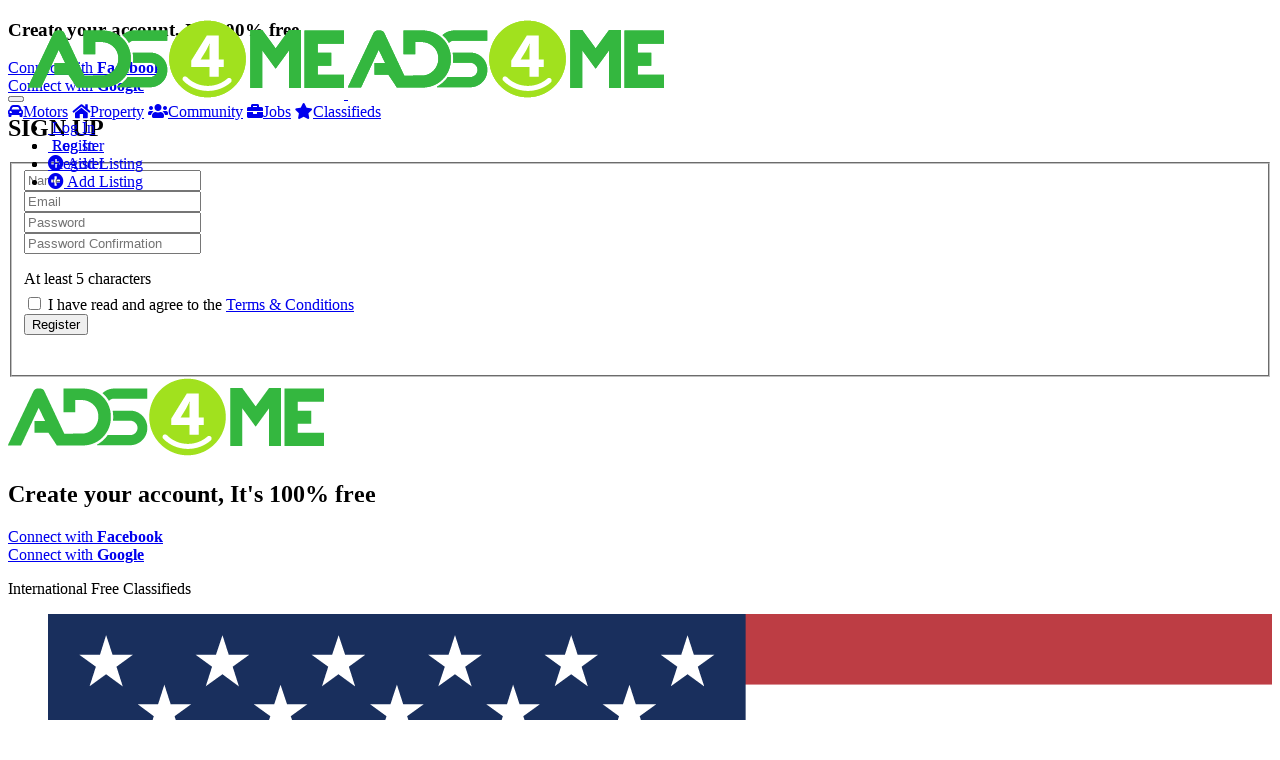

--- FILE ---
content_type: text/html; charset=UTF-8
request_url: https://jordan.ads4me.com/register
body_size: 7252
content:
<!DOCTYPE html>
<html lang="en">
<head>
	<meta charset="utf-8">
	<meta name="google-site-verification" content="2YkLeHgwQzw8hfQRkhqv-62TfhuSk0t5eIouayretuc" />
	<meta name="csrf-token" content="m135BqNV7xUSJjzsrvPL2CZyeH7v4jdme8TS6GaJ">
		<meta name="viewport" content="width=device-width, initial-scale=1.0">
	<meta name="apple-mobile-web-app-title" content="Ads4Me">
	<link rel="apple-touch-icon-precomposed" sizes="144x144" href="https://jordan.ads4me.com/storage/app/default/ico/apple-touch-icon-144-precomposed.png">
	<link rel="apple-touch-icon-precomposed" sizes="114x114" href="https://jordan.ads4me.com/storage/app/default/ico/apple-touch-icon-114-precomposed.png">
	<link rel="apple-touch-icon-precomposed" sizes="72x72" href="https://jordan.ads4me.com/storage/app/default/ico/apple-touch-icon-72-precomposed.png">
	<link rel="apple-touch-icon-precomposed" href="https://jordan.ads4me.com/storage/app/default/ico/apple-touch-icon-57-precomposed.png">
	<link rel="shortcut icon" href="https://jordan.ads4me.com/storage/app/default/ico/favicon.png">
	<link href="https://fonts.googleapis.com/css?family=Roboto+Slab" rel="stylesheet">
  <link rel="stylesheet" href="https://use.fontawesome.com/releases/v5.5.0/css/all.css" integrity="sha384-B4dIYHKNBt8Bc12p+WXckhzcICo0wtJAoU8YZTY5qE0Id1GSseTk6S+L3BlXeVIU" crossorigin="anonymous">
	<title>Sign Up - Ads4Me - Post Free Ads in Jordan</title>
	<meta name="description" content="Sign Up on Ads4Me Free Classifieds Jordan">
    <meta name="keywords" content="Free classifieds Jordan, classifieds Jordan, classified ads Jordan">
    
	<link rel="canonical" href="https://jordan.ads4me.com/register"/>
										<link rel="dns-prefetch" href="//jordan.ads4me.com">
					<link rel="dns-prefetch" href="//fonts.googleapis.com">
					<link rel="dns-prefetch" href="//graph.facebook.com">
					<link rel="dns-prefetch" href="//google.com">
					<link rel="dns-prefetch" href="//apis.google.com">
					<link rel="dns-prefetch" href="//ajax.googleapis.com">
					<link rel="dns-prefetch" href="//www.google-analytics.com">
					<link rel="dns-prefetch" href="//pagead2.googlesyndication.com">
					<link rel="dns-prefetch" href="//gstatic.com">
					<link rel="dns-prefetch" href="//cdn.api.twitter.com">
					<link rel="dns-prefetch" href="//oss.maxcdn.com">
									<meta property="fb:app_id" content="434511520413446" />
				<meta property="og:site_name" content="Ads4Me" />
<meta property="og:locale" content="en_US" />
<meta property="og:type" content="website" />
<meta property="og:url" content="https://jordan.ads4me.com/register" />

		<meta property="twitter:card" content="summary">
    <meta property="twitter:title" content="Sign Up - Ads4Me - Post Free Ads in Jordan">
    <meta property="twitter:description" content="Sign Up on Ads4Me Free Classifieds Jordan">
    <meta property="twitter:domain" content="jordan.ads4me.com">
    
		<link rel="alternate" type="application/rss+xml" href="https://jordan.ads4me.com/feed" title="All ads">
			
    
			<link href="https://jordan.ads4me.com/css/app.css?id=b40a7b52c33785e783b0" rel="stylesheet">
		
	<style type="text/css">
	
	
/* === v1.1 === */
/* === Body === */

/* === Header === */
.navbar-site { position: fixed !important; }
/* === Footer === */

/* === Button: Add Listing === */

/* === Other: Grid View Columns === */
.item-list.make-grid { width: 25.00%; }.item-list.make-grid .cornerRibbons { left: -30.00%; top: 8%; }.noSideBar .item-list.make-grid .cornerRibbons { left: -22.00%; top: 8%; }@media (min-width: 992px) and (max-width: 1119px) {.item-list.make-grid .cornerRibbons { left: -36.00%; top: 8%; }.noSideBar .item-list.make-grid .cornerRibbons { left: -26.00%; top: 8%; }}@media (min-width: 768px) and (max-width: 991px) {.item-list.make-grid .cornerRibbons { left: -35.00%; top: 8%; }.noSideBar .item-list.make-grid .cornerRibbons { left: -25.00%; top: 8%; }}@media (max-width: 767px) {.item-list.make-grid { width: 50%; }}@media (max-width: 767px) {.item-list.make-grid .cornerRibbons, .noSideBar .item-list.make-grid .cornerRibbons { left: -10%; top: 8%; }}@media (max-width: 736px) {.item-list.make-grid .cornerRibbons, .noSideBar .item-list.make-grid .cornerRibbons { left: -12%; top: 8%; }}@media (max-width: 667px) {.item-list.make-grid .cornerRibbons, .noSideBar .item-list.make-grid .cornerRibbons { left: -13%; top: 8%; }}@media (max-width: 568px) {.item-list.make-grid .cornerRibbons, .noSideBar .item-list.make-grid .cornerRibbons { left: -14%; top: 8%; }}@media (max-width: 480px) {.item-list.make-grid .cornerRibbons, .noSideBar .item-list.make-grid .cornerRibbons { left: -22%; top: 8%; }}.adds-wrapper .item-list.make-grid:nth-child(4n+4) { border-right: solid 1px #ddd; }.adds-wrapper .item-list.make-grid:nth-child(3n+3) { border-right: solid 1px #ddd; }.adds-wrapper .item-list.make-grid:nth-child(4n+4) { border-right: none; }@media (max-width: 991px) {.adds-wrapper .item-list.make-grid:nth-child(4n+4) {border-right-style: solid;border-right-width: 1px;border-right-color: #ddd;}}
/* === Homepage: Search Form Area === */

/* === Homepage: Locations & Country Map === */

	
	/* === CSS Fix === */
	.f-category h6 {
		color: #333;
	}
	.photo-count {
		color: #292b2c;
	}
	.page-info-lite h5 {
		color: #999999;
	}
	h4.item-price {
		color: #292b2c;
	}
	.skin-blue .pricetag {
		color: #fff;
	}
	
</style>

	<link href="https://jordan.ads4me.com/css/custom.css" rel="stylesheet">

    
									
    
					<script async src="//pagead2.googlesyndication.com/pagead/js/adsbygoogle.js"></script>
<script>
     (adsbygoogle = window.adsbygoogle || []).push({
          google_ad_client: "ca-pub-0494652187842857",
          enable_page_level_ads: false
     });
</script>
<!-- Global site tag (gtag.js) - Google Analytics -->
<script async src="https://www.googletagmanager.com/gtag/js?id=UA-26347332-1"></script>
<script>
  window.dataLayer = window.dataLayer || [];
  function gtag(){dataLayer.push(arguments);}
  gtag('js', new Date());

  gtag('config', 'UA-26347332-1');
</script>

<script>
function calc()
{
  if (document.getElementById('stats').checked) 
  {
      document.getElementById('get_stats').value = 1;
 return true;

  } else {
      document.getElementById('get_stats').value = false;
 return true;

  }
 
}

function calctwo()
{
  if (document.getElementById('newsletter').checked) 
  {
      document.getElementById('receive_newsletter').value = 1;
 return true;

  } else {
      document.getElementById('receive_newsletter').value = false;
 return true;

  }
 
}
</script>

		
	<!--[if lt IE 9]>
	<script src="https://oss.maxcdn.com/libs/html5shiv/3.7.0/html5shiv.js"></script>
	<script src="https://oss.maxcdn.com/libs/respond.js/1.3.0/respond.min.js"></script>
	<![endif]-->

	<script>
		paceOptions = {
			elements: true
		};
	</script>
	<script src="https://jordan.ads4me.com/assets/js/pace.min.js"></script>
	<script src="https://jordan.ads4me.com/js/animation.js"></script>

	<!-- Chrome, Firefox OS and Opera -->
	<meta name="theme-color" content="#34B73F">
	<!-- Windows Phone -->
	<meta name="msapplication-navbutton-color" content="#34B73F">
	<!-- iOS Safari -->
	<meta name="apple-mobile-web-app-status-bar-style" content="#34B73F">

<!-- schema.org -->
<script data-react-helmet="true" type="application/ld+json">
{
"@context":"http://schema.org",
"@type":"WebSite",
"url":"https://jordan.ads4me.com",
"potentialAction":{"@type":"SearchAction",
"target":"https://jordan.ads4me.com/search?q={search_term_string}",
"query-input":"required name=search_term_string"}
}
</script>

</head>
<body class="skin-default">
<div id="wrapper" class="dy">

			<div class="header hidden-xs page-head ">
	<nav class="navbar navbar-site navbar-default" role="navigation">
		<div class="container">
			<div class="navbar-header">
				
				<button data-target=".navbar-collapse" data-toggle="collapse" class="navbar-toggle hidden-xs" type="button">
					<span class="sr-only">Toggle navigation</span>
					<span class="icon-bar"></span>
					<span class="icon-bar"></span>
					<span class="icon-bar"></span>
				</button>

				
													
				
				<a href="https://jordan.ads4me.com" class="navbar-brand logo logo-title hidden-xs">
					<img src="https://jordan.ads4me.com/storage/app/logo/logo-5bf3134281f00.png"
						 alt="ads4me" class="tooltipHere main-logo" title="" data-placement="bottom"
						 data-toggle="tooltip"
						 data-original-title="Ads4Me Jordan"/>
				</a>

        
        <a href="https://jordan.ads4me.com" class="navbar-brand logo logo-title mobile-logo text-center hidden visible-xs">
          <img src="https://jordan.ads4me.com/storage/app/logo/logo-5bf3134281f00.png"
             alt="ads4me" class="tooltipHere main-logo" title="" data-placement="bottom"
             data-toggle="tooltip"
             data-original-title="Ads4Me Jordan"/>
        </a>

			</div>
			<div class="navbar-collapse collapse hidden-xs">
				<ul class="nav navbar-nav navbar-left">
					
																				</ul>
				<ul class="nav navbar-nav navbar-right">
											<li>
															<a href="https://jordan.ads4me.com/login"><i class="icon-user fa"></i> Log In</a>
													</li>
						<li><a href="https://jordan.ads4me.com/register"><i class="icon-user-add fa"></i> Register</a></li>
					
					
					<li class="postadd">
																					<a class="btn btn-block btn-border btn-post btn-add-listing" href="https://jordan.ads4me.com/posts/add">
									<i class="fa fa-plus-circle"></i> Add Listing
								</a>
																		</li>

					
				</ul>
			</div>
		</div>
	</nav>
</div>

<div class="header hidden visible-xs text-center page-head ">
	<nav class="navbar navbar-site navbar-default" role="navigation">
		<div class="container">
			<div class="navbar-header">
				
				<button data-target=".navbar-collapse" data-toggle="collapse" class="navbar-toggle hidden-xs" type="button">
					<span class="sr-only">Toggle navigation</span>
					<span class="icon-bar"></span>
					<span class="icon-bar"></span>
					<span class="icon-bar"></span>
				</button>

				
													
				
				<a href="https://jordan.ads4me.com" class="navbar-brand logo logo-title hidden-xs">
					<img src="https://jordan.ads4me.com/storage/app/logo/logo-5bf3134281f00.png"
						 alt="ads4me" class="tooltipHere main-logo" title="" data-placement="bottom"
						 data-toggle="tooltip"
						 data-original-title="Ads4Me Jordan"/>
				</a>

        
        <a href="https://jordan.ads4me.com" class="navbar-brand logo logo-title mobile-logo text-center hidden visible-xs">
          <img src="https://jordan.ads4me.com/storage/app/logo/logo-5bf3134281f00.png"
             alt="ads4me" class="tooltipHere main-logo" title="" data-placement="bottom"
             data-toggle="tooltip"
             data-original-title="Ads4Me Jordan"/>
        </a>
        <div class="mobile-category-widget hidden visible-xs">
          <div class="mobile-category-items">
            <a href="https://jordan.ads4me.com/automobiles"><i class="fas fa-car-alt"></i>Motors</a>
            <a href="https://jordan.ads4me.com/property-for-sale"><i class="fas fa-home"></i>Property</a>
            <a href="https://jordan.ads4me.com/community"><i class="fas fa-users"></i>Community</a>
            <a href="https://jordan.ads4me.com/jobs-wanted"><i class="fas fa-briefcase"></i>Jobs</a>
            <a href="https://jordan.ads4me.com/classifieds"><i class="fas fa-star"></i>Classifieds</a>
          </div>
        </div>

			</div>
			<div class="navbar-collapse collapse hidden-xs">
				<ul class="nav navbar-nav navbar-left">
					
																				</ul>
				<ul class="nav navbar-nav navbar-right">
											<li>
															<a href="https://jordan.ads4me.com/login"><i class="icon-user fa"></i> Log In</a>
													</li>
						<li><a href="https://jordan.ads4me.com/register"><i class="icon-user-add fa"></i> Register</a></li>
					
					
					<li class="postadd">
																					<a class="btn btn-block btn-border btn-post btn-add-listing" href="https://jordan.ads4me.com/posts/add">
									<i class="fa fa-plus-circle"></i> Add Listing
								</a>
																		</li>

					
				</ul>
			</div>
		</div>
	</nav>
</div>
<!-- <h1>Hello</h1> -->
	
		
		

				<div class="h-spacr"></div>
		<div class="main-container wide-intro signup-container">
		<div class="container">
			<div class="row">

				
				
				<div class="col-md-10 col-md-offset-1 page-content">
					<div class="inner-box category-content signup-section">
						<!--<h2 class="title-2"><strong> <i class="icon-user-add"></i> Create your account, It&#039;s 100% free</strong></h2>-->
						<!--<div class="row">-->
            <div class="col-lg-5 col-md-12 col-sm-12 col-xs-12 text-center mb30  visible-xs">
              <div class="row row-centered signup-social">
                  <h3 class="xs-title-h3">Create your account, It&#039;s 100% free</h3>
                  </div>
                <div class="col-lg-12 col-md-11 col-sm-12 col-xs-12 col-centered small-gutter">
                  <div class="col-md-6 col-xs-12 mb5">
                    <div class="col-xs-12 btn btn-lg btn-fb">
                      <a href="https://jordan.ads4me.com/auth/facebook" class="btn-fb"><i class="icon-facebook"></i> Connect with <strong>Facebook</strong></a>
                    </div>
                  </div>
                  <div class="col-md-6 col-xs-12 mb5">
                    <div class="col-xs-12 btn btn-lg btn-danger">
                      <a href="https://jordan.ads4me.com/auth/google" class="btn-danger"><i class="icon-googleplus-rect"></i> Connect with <strong>Google</strong></a>
                    </div>
                  </div>
                </div>
              </div>
							<div class="col-lg-7 col-md-12 col-sm-12 col-xs-12 left-content">
							    <div class="heading text-center"><h2>SIGN UP</h2></div>

								<form id="signupForm" class="form-horizontal" method="POST" action="https://jordan.ads4me.com/register">
									<input type="hidden" name="_token" value="m135BqNV7xUSJjzsrvPL2CZyeH7v4jdme8TS6GaJ">
									<fieldset>

										<!-- name -->
										<div class="form-group required ">

											<div class="col-md-10 col-md-offset-1">
											    <!--<label class="control-label">Name <sup>*</sup></label>-->
												<input name="name" placeholder="Name" class="form-control input-md" type="text" value="">
											</div>
										</div>

										<!-- country_code -->
																					<input id="countryCode" name="country_code" type="hidden" value="JO">
										
										
																				<!-- email -->
										<div class="form-group required ">

											<div class="col-md-10 col-md-offset-1">
											<!--    <label class="control-label" for="email">Email-->
											<!--	-->
											<!--		<sup>*</sup>-->
											<!--	-->
											<!--</label>-->
												<div class="input-group">
													<span class="input-group-addon"><i class="icon-mail"></i></span>
													<input id="email" name="email" type="email" class="form-control" placeholder="Email" value="">
												</div>
											</div>
										</div>
										
										
										<!-- password -->
										<div class="form-group required ">

											<div class="col-md-10 col-md-offset-1">
											    <!--<label class="control-label" for="password">Password <sup>*</sup></label>-->
												<input id="password" name="password" type="password" class="form-control"
													   placeholder="Password">
												<br>
												<input id="password_confirmation" name="password_confirmation" type="password" class="form-control"
													   placeholder="Password Confirmation">
												<p class="help-block text-dark">At least 5 characters</p>
											</div>
										</div>

																					<!-- g-recaptcha-response -->
											<div class="form-group required ">
												<label class="col-md-4 control-label" for="g-recaptcha-response"></label>
												<div class="col-md-6">
													<script type="text/javascript">
            var RecaptchaOptions = {"curl_timeout":1,"lang":"en"};

            function CaptchaCallback() {
                $('.g-recaptcha').each(function(){
                    grecaptcha.render($(this).attr('id'), {'sitekey' : '6LfkqGUUAAAAANChIhWDU8lBcUQ21x9Dcwdse1C2'});

                })
            }
        </script>
        <script src='https://www.google.com/recaptcha/api.js?onload=CaptchaCallback&amp;hl=en&render=explicit'></script>
    <div id="recap_696c72fe5e3dc" class="g-recaptcha" data-sitekey="6LfkqGUUAAAAANChIhWDU8lBcUQ21x9Dcwdse1C2" ></div>


												</div>
											</div>
										
										<!-- term -->
										<div class="form-group required "
											 style="margin-top: -10px;">

											<div class="col-md-10 col-md-offset-1">

												<div class="termbox mb10">
													<label class="checkbox-inline" for="term">
														<input name="term" id="term" value="1" type="checkbox" >
														I have read and agree to the <a href="https://jordan.ads4me.com/page/terms" target="_blank">Terms & Conditions</a>
													</label>
												</div>
												<div style="clear:both"></div>
											</div>
										</div>

										<!-- Button  -->
										<div class="form-group">

											<div class="col-md-10 col-md-offset-1">
												<button id="signupBtn" class="btn btn-success btn-lg"> Register </button>
											</div>
										</div>

										<div style="margin-bottom: 30px;"></div>

									</fieldset>
								</form>
							</div>
															<div class="col-lg-5 col-md-12 col-sm-12 col-xs-12 text-center mb30 right-content hidden-xs">
									<div class="row row-centered signup-social">

									    <div class="signup-logo">
									        
                            				<a href="https://jordan.ads4me.com" class="navbar-brand logo logo-title">
                            					<img src="https://jordan.ads4me.com/storage/app/logo/logo-5bf3134281f00.png"
                            						 alt="ads4me" class="tooltipHere main-logo" title="" data-placement="bottom"
                            						 data-toggle="tooltip"
                            						 data-original-title="Ads4Me Jordan"/>
                            				</a>

									    </div>
									    <h2 class="signup-title">Create your account, It&#039;s 100% free</h2>
									    </div>
										<div class="col-lg-12 col-md-11 col-sm-12 col-xs-12 col-centered small-gutter">
											<div class="col-md-6 col-xs-12 mb5">
												<div class="col-xs-12 btn btn-lg btn-fb">
													<a href="https://jordan.ads4me.com/auth/facebook" class="btn-fb"><i class="icon-facebook"></i> Connect with <strong>Facebook</strong></a>
												</div>
											</div>
											<div class="col-md-6 col-xs-12 mb5">
												<div class="col-xs-12 btn btn-lg btn-danger">
													<a href="https://jordan.ads4me.com/auth/google" class="btn-danger"><i class="icon-googleplus-rect"></i> Connect with <strong>Google</strong></a>
												</div>
											</div>
										</div>
									</div>

								</div>
							

						</div>
					</div>
				</div>

			</div>
		</div>
	</div>

		
			<div class="col-lg-12 footer-flags">
  <p>International Free Classifieds</p>
  <ul>
          <li>
        <a href="https://usa.ads4me.com" target="_blank">
          <span><img src="https://ads4me.com/flags/4x3/us.svg"/></span>
          <span>United States</span>
        </a>
      </li>
          <li>
        <a href="https://uae.ads4me.com/" target="_blank">
          <span><img src="https://ads4me.com/flags/4x3/ae.svg"/></span>
          <span>United Arab Emirates</span>
        </a>
      </li>
          <li>
        <a href="https://qatar.ads4me.com/" target="_blank">
          <span><img src="https://ads4me.com/flags/4x3/qa.svg"/></span>
          <span>Qatar</span>
        </a>
      </li>
          <li>
        <a href="https://jordan.ads4me.com/" target="_blank">
          <span><img src="https://ads4me.com/flags/4x3/jo.svg"/></span>
          <span>Jordan</span>
        </a>
      </li>
          <li>
        <a href="https://pakistan.ads4me.com" target="_blank">
          <span><img src="https://ads4me.com/flags/4x3/pk.svg"/></span>
          <span>Pakistan</span>
        </a>
      </li>
          <li>
        <a href="https://bangladesh.ads4me.com" target="_blank">
          <span><img src="https://ads4me.com/flags/4x3/bd.svg"/></span>
          <span>Bangladesh</span>
        </a>
      </li>
          <li>
        <a href="https://india.ads4me.com" target="_blank">
          <span><img src="https://ads4me.com/flags/4x3/in.svg"/></span>
          <span>India</span>
        </a>
      </li>
          <li>
        <a href="https://lk.ads4me.com" target="_blank">
          <span><img src="https://ads4me.com/flags/4x3/lk.svg"/></span>
          <span>Sri Lanka</span>
        </a>
      </li>
          <li>
        <a href="https://canada.ads4me.com" target="_blank">
          <span><img src="https://ads4me.com/flags/4x3/ca.svg"/></span>
          <span>Canada</span>
        </a>
      </li>
          <li>
        <a href="https://australia.ads4me.com" target="_blank">
          <span><img src="https://ads4me.com/flags/4x3/au.svg"/></span>
          <span>Australia</span>
        </a>
      </li>
          <li>
        <a href="https://philippines.ads4me.com" target="_blank">
          <span><img src="https://ads4me.com/flags/4x3/ph.svg"/></span>
          <span>Philippines</span>
        </a>
      </li>
          <li>
        <a href="https://malaysia.ads4me.com" target="_blank">
          <span><img src="https://ads4me.com/flags/4x3/my.svg"/></span>
          <span>Malaysia</span>
        </a>
      </li>
          <li>
        <a href="https://thailand.ads4me.com" target="_blank">
          <span><img src="https://ads4me.com/flags/4x3/th.svg"/></span>
          <span>Thailand</span>
        </a>
      </li>
      </ul>
</div>

<div class="footerNav show hidden visible-xs">
	<div class="navContainer">
			<a class="nav-item" href="https://jordan.ads4me.com">
				<i class="fas fa-home"></i>
				<span>Home</span>
			</a>
			<a class="nav-item" href="https://jordan.ads4me.com/searchbar">
				<i class="fas fa-search"></i>
				<span>Search</span>
			</a>
			<a class="add-listing nav-item post-ad-btn" href="https://jordan.ads4me.com/posts/add">
				<i class="fas fa-plus-circle"></i>
				<span>Post Ad</span>
			</a>
			<a class="nav-item" href="https://jordan.ads4me.com/account/favourite">
				<i class="fas fa-heart"></i>
				<span>Favourite</span>
			</a>
			<a class="nav-item" href="https://jordan.ads4me.com/account">
				<i class="fas fa-user-alt"></i>
				<span>Account</span>
			</a>
	</div>
</div>
<footer class="main-footer">

	<div class="footer-content">
		<div class="container-fluid">
			<div class="row">
				<div class="col-lg-12 footer-bg">
									<div class="col-lg-3 col-md-3 col-sm-3 col-xs-6 hidden-xs">
						<div class="footer-col">
							<h4 class="footer-title">About us</h4>
							<ul class="list-unstyled footer-nav">
																											<li>
																																														<a href="https://jordan.ads4me.com/page/home-page-content" > Home Page Content </a>
																					</li>
																			<li>
																																														<a href="https://jordan.ads4me.com/page/other-page" > Other Page Content </a>
																					</li>
																			<li>
																																														<a href="https://jordan.ads4me.com/page/faq" > FAQ </a>
																					</li>
																			<li>
																																														<a href="https://jordan.ads4me.com/page/blog" target="_blank"> Blog </a>
																					</li>
																			<li>
																																														<a href="https://jordan.ads4me.com/page/anti-scam" > Anti-Scam </a>
																					</li>
																			<li>
																																														<a href="https://jordan.ads4me.com/page/about-us" > About Us </a>
																					</li>
																			<li>
																																														<a href="https://jordan.ads4me.com/page/privacy-policy" target="_blank"> Privacy Policy </a>
																					</li>
																			<li>
																																														<a href="https://jordan.ads4me.com/page/terms" target="_blank"> Terms &amp; Conditions </a>
																					</li>
																								</ul>
						</div>
					</div>

					<div class="col-lg-3 col-md-3 col-sm-3 col-xs-6 hidden-xs">
						<div class="footer-col">
							<h4 class="footer-title">Contact &amp; Sitemap</h4>
							<ul class="list-unstyled footer-nav">
								<li><a href="https://jordan.ads4me.com/contact"> Contact Us </a></li>
																<li><a href="https://jordan.ads4me.com/sitemap"> Sitemap </a></li>
															</ul>
						</div>
					</div>

					<div class="col-lg-2 col-md-2 col-sm-2 col-xs-12 hidden-xs">
						<div class="footer-col">
							<h4 class="footer-title">My Account</h4>
							<ul class="list-unstyled footer-nav">
																	<li>
																					<a href="https://jordan.ads4me.com/login"> Log In </a>
																			</li>
									<li><a href="https://jordan.ads4me.com/register"> Register </a></li>
															</ul>
						</div>
					</div>

											<div class="col-lg-4 col-md-4 col-sm-4 col-xs-12">
							<div class="footer-col row">
																
								
																	<div class="col-sm-12 col-xs-12 no-padding-lg">
										<div class="">
											<h4 class="footer-title ">Follow us on</h4>
											<ul class="list-unstyled list-inline footer-nav social-list-footer social-list-color footer-nav-inline">
																								<li>
													<a class="icon-color fb" title="" data-placement="top" data-toggle="tooltip" href="https://www.facebook.com/Ads4Me-United-States-652185951845963" data-original-title="Facebook">
														<i class="fa fa-facebook"></i>
													</a>
												</li>
																																				<li>
													<a class="icon-color tw" title="" data-placement="top" data-toggle="tooltip" href="https://twitter.com/ads4me_com" data-original-title="Twitter">
														<i class="fa fa-twitter"></i>
													</a>
												</li>
																																				<li>
													<a class="icon-color gp" title="" data-placement="top" data-toggle="tooltip" href="#" data-original-title="Google+">
														<i class="fa fa-google-plus"></i>
													</a>
												</li>
																																				<li>
													<a class="icon-color lin" title="" data-placement="top" data-toggle="tooltip" href="#" data-original-title="LinkedIn">
														<i class="fa fa-linkedin"></i>
													</a>
												</li>
																																				<li>
													<a class="icon-color pin" title="" data-placement="top" data-toggle="tooltip" href="#" data-original-title="Pinterest">
														<i class="fa fa-pinterest-p"></i>
													</a>
												</li>
																							</ul>
										</div>
									</div>
															</div>
							<div class="footer-logo hidden-xs">
							    <a href="https://jordan.ads4me.com" class="navbar-brand logo logo-title">
                					<img src="https://jordan.ads4me.com/storage/app/logo/logo-5bf3134281f00.png"
                						 alt="ads4me" class="tooltipHere main-logo" title="" data-placement="bottom"
                						 data-toggle="tooltip"
                						 data-original-title="Ads4Me Jordan"/>
                				</a>
							</div>
						</div>
					
					<div style="clear: both"></div>
				
				<div class="col-lg-12">
																		<hr>
											
					<div class="copy-info text-center hidden-xs">
						© 2026 Ads4me All Rights Reserved
					</div>
				</div>
				</div>
			</div>
		</div>
	</div>
</footer>
	
</div>


<div class="modal fade" id="quickLogin" tabindex="-1" role="dialog">
	<div class="modal-dialog  modal-sm">
		<div class="modal-content">
			<div class="modal-header">
				<button type="button" class="close" data-dismiss="modal">
					<span aria-hidden="true">&times;</span>
					<span class="sr-only">Close</span>
				</button>
				<h4 class="modal-title"><i class="icon-login fa"></i> Log In </h4>
			</div>
			<form role="form" method="POST" action="https://jordan.ads4me.com/login">
				<input type="hidden" name="_token" value="m135BqNV7xUSJjzsrvPL2CZyeH7v4jdme8TS6GaJ">
				<div class="modal-body">

										
											<div class="col-lg-12 col-md-12 col-sm-12 col-xs-12 text-center mb30">
							<div class="row row-centered">
								<div class="col-lg-12 col-md-12 col-sm-12 col-xs-12 col-centered small-gutter">
									<div class="col-lg-6 col-md-6 col-sm-6 col-xs-12 mb5">
										<div class="col-lg-12 col-md-12 col-sm-12 col-xs-12 btn btn-lg btn-fb">
											<a href="https://jordan.ads4me.com/auth/facebook" class="btn-fb"><i class="icon-facebook"></i> Facebook</a>
										</div>
									</div>
									<div class="col-lg-6 col-md-6 col-sm-6 col-xs-12 mb5">
										<div class="col-lg-12 col-md-12 col-sm-12 col-xs-12 btn btn-lg btn-danger">
											<a href="https://jordan.ads4me.com/auth/google" class="btn-danger"><i class="icon-googleplus-rect"></i> Google</a>
										</div>
									</div>
								</div>
							</div>
						</div>
										
										<!-- Login -->
					<div class="form-group ">
						<label for="login" class="control-label">Login (Email address)</label>
						<div class="input-icon"><i class="icon-user fa"></i>
							<input id="mLogin" name="login" type="text" placeholder="Email address" class="form-control" value="">
						</div>
					</div>
					
					<!-- Password -->
					<div class="form-group ">
						<label for="password" class="control-label">Password</label>
						<div class="input-icon"><i class="icon-lock fa"></i>
							<input id="mPassword" name="password" type="password" class="form-control" placeholder="Password" autocomplete="off">
						</div>
					</div>
						
					<div class="form-group ">
						<label class="checkbox pull-left input-btn-padding" style="font-weight: normal;">
							<input type="checkbox" value="1" name="remember" id="mRemember"> Keep me logged in
						</label>
						<p class="pull-right" style="margin-top: 10px;">
							<a href="https://jordan.ads4me.com/password/reset"> Lost your password? </a> / <a href="https://jordan.ads4me.com/register">Register</a>
						</p>
						<div style=" clear:both"></div>
					</div>
					
											<!-- recaptcha -->
						<div class="form-group required ">
							<label class="control-label" for="g-recaptcha-response">We do not like robots :(</label>
							<div>
								<div id="recap_696c72fed3fc6" class="g-recaptcha" data-sitekey="6LfkqGUUAAAAANChIhWDU8lBcUQ21x9Dcwdse1C2" ></div>


							</div>
						</div>
										
					<input type="hidden" name="quickLoginForm" value="1">
				</div>
				<div class="modal-footer">
					<button type="button" class="btn btn-default" data-dismiss="modal">Cancel</button>
					<button type="submit" class="btn btn-success pull-right">Log In</button>
				</div>
			</form>
		</div>
	</div>
</div>
<!-- Modal Change Country -->
<div class="modal fade modalHasList" id="selectCountry" tabindex="-1" role="dialog" aria-labelledby="selectCountryLabel"
	 aria-hidden="true">
	<div class="modal-dialog modal-lg">
		<div class="modal-content">
			<div class="modal-header">
				<button type="button" class="close" data-dismiss="modal">
					<span aria-hidden="true">&times;</span>
					<span class="sr-only">Close</span>
				</button>
				<h4 class="modal-title uppercase font-weight-bold" id="selectCountryLabel">
					<i class="icon-map"></i> Select your Country
				</h4>
			</div>
			<div class="modal-body">
				<div class="row">
					<div class="row" style="padding: 0 20px">
																					<ul class="cat-list col-sm-3 col-xs-6">
																												<li>
										<img src="https://jordan.ads4me.com/images/blank.gif" class="flag flag-jo" style="margin-bottom: 4px; margin-right: 5px;">
										<a href="/en?d=JO">
											Jordan
										</a>
									</li>
																	</ul>
																		</div>
				</div>
			</div>
		</div>
	</div>
</div>
<!-- /.modal -->


<script>
	
	var siteUrl = 'https://jordan.ads4me.com';
	var languageCode = 'en';
	var countryCode = 'JO';
	var timerNewMessagesChecking = 60000;

	
	var langLayout = {
		'hideMaxListItems': {
			'moreText': "View More",
			'lessText': "View Less"
		},
		'select2': {
			errorLoading: function(){
				return "The results could not be loaded."
			},
			inputTooLong: function(e){
				var t = e.input.length - e.maximum, n = 'Please delete ' + t + ' character';
				return t != 1 && (n += 's'),n
			},
			inputTooShort: function(e){
				var t = e.minimum - e.input.length, n = 'Please enter ' + t + ' or more characters';
				return n
			},
			loadingMore: function(){
				return "Loading more results…"
			},
			maximumSelected: function(e){
				var t = 'You can only select ' + e.maximum + ' item';
				return e.maximum != 1 && (t += 's'),t
			},
			noResults: function(){
				return "No results found"
			},
			searching: function(){
				return "Searching…"
			}
		}
	};
</script>


<!--AHK -->
<script src="https://jordan.ads4me.com/js/app.js?id=f610e218bdc63ea287a6"></script>

	<script src="https://jordan.ads4me.com/assets/plugins/select2/js/i18n/en.js"></script>
<script>
	$(document).ready(function () {
		
		$('.selecter').select2({
			language: langLayout.select2,
			dropdownAutoWidth: 'true',
			minimumResultsForSearch: Infinity,
			width: '100%'
		});

		
		$('.sselecter').select2({
			language: langLayout.select2,
			dropdownAutoWidth: 'true',
			width: '100%'
		});

		
		$('.share').ShareLink({
			title: 'Sign Up - Ads4Me - Post Free Ads in Jordan',
			text: 'Sign Up - Ads4Me - Post Free Ads in Jordan',
			url: 'https://jordan.ads4me.com/register',
			width: 640,
			height: 480
		});

		
			});
</script>

	<script>
		$(document).ready(function () {
			/* Submit Form */
			$("#signupBtn").click(function () {
				$("#signupForm").submit();
				return false;
			});
		});
	</script>

				
<script defer src="https://static.cloudflareinsights.com/beacon.min.js/vcd15cbe7772f49c399c6a5babf22c1241717689176015" integrity="sha512-ZpsOmlRQV6y907TI0dKBHq9Md29nnaEIPlkf84rnaERnq6zvWvPUqr2ft8M1aS28oN72PdrCzSjY4U6VaAw1EQ==" data-cf-beacon='{"version":"2024.11.0","token":"f4a9b04877144c7b8c91609a03f185e3","r":1,"server_timing":{"name":{"cfCacheStatus":true,"cfEdge":true,"cfExtPri":true,"cfL4":true,"cfOrigin":true,"cfSpeedBrain":true},"location_startswith":null}}' crossorigin="anonymous"></script>
</body>
</html>


--- FILE ---
content_type: text/html; charset=utf-8
request_url: https://www.google.com/recaptcha/api2/aframe
body_size: -86
content:
<!DOCTYPE HTML><html><head><meta http-equiv="content-type" content="text/html; charset=UTF-8"></head><body><script nonce="MU_fXPskNpza8jshh_fFgw">/** Anti-fraud and anti-abuse applications only. See google.com/recaptcha */ try{var clients={'sodar':'https://pagead2.googlesyndication.com/pagead/sodar?'};window.addEventListener("message",function(a){try{if(a.source===window.parent){var b=JSON.parse(a.data);var c=clients[b['id']];if(c){var d=document.createElement('img');d.src=c+b['params']+'&rc='+(localStorage.getItem("rc::a")?sessionStorage.getItem("rc::b"):"");window.document.body.appendChild(d);sessionStorage.setItem("rc::e",parseInt(sessionStorage.getItem("rc::e")||0)+1);localStorage.setItem("rc::h",'1768715272089');}}}catch(b){}});window.parent.postMessage("_grecaptcha_ready", "*");}catch(b){}</script></body></html>